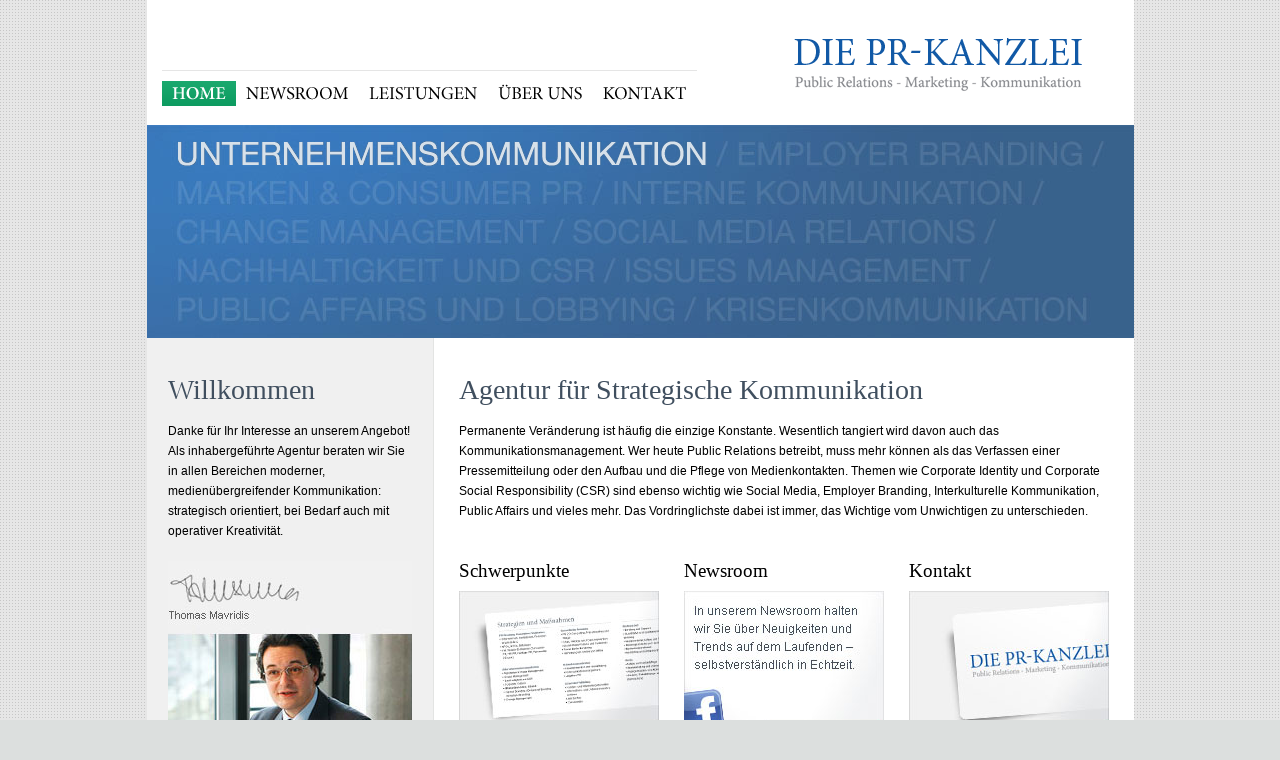

--- FILE ---
content_type: text/html; charset=UTF-8
request_url: http://prkanzlei.de/
body_size: 2850
content:
<!DOCTYPE html PUBLIC "-//W3C//DTD XHTML 1.0 Transitional//EN" "http://www.w3.org/TR/xhtml1/DTD/xhtml1-transitional.dtd">
<html xmlns="http://www.w3.org/1999/xhtml" xml:lang="de" lang="de">
<head>
<title>DIE PR-KANZLEI | Agentur für Strategische Kommunikation</title>
<meta http-equiv="Content-Type" content="text/html; charset=utf-8" />
<meta http-equiv="Content-Language" content="de" />
<meta name="Description" content="Als inhabergeführte Agentur beraten wir Sie in allen Bereichen moderner, medienübergreifender Kommunikation: strategisch orientiert, bei Bedarf auch mit operativer Kreativität." />
<meta name="keywords" content="PR-Agentur Bodensee, PR-Agenturen, PR-Berater, PR-Strategie, Social Media, Strategische PR, Public Relations, PR-Strategen, Strategien, Kommunikation, Kommunikationsmanagement" />
<meta name="author" content="Columbus Interactive GmbH" />
<meta name="robots" content="index,follow" />

<link rel="shortcut icon" type="image/x-icon" href="favicon.ico" />
<link rel="stylesheet" type="text/css" href="style.css" />
<link rel="stylesheet" media="print" href="druck.css" />

<!-- Lightbox -->
<script type="text/javascript" src="http://ajax.googleapis.com/ajax/libs/jquery/1.4.1/jquery.min.js "></script>
<script type="text/javascript" src="js/fancybox/jquery.mousewheel-3.0.2.pack.js"></script>
<script type="text/javascript" src="js/fancybox/jquery.fancybox-1.3.1.js"></script>
<link rel="stylesheet" type="text/css" href="js/fancybox/jquery.fancybox-1.3.1.css" media="screen" />
<!--[if lt IE 7]><style type="text/css">@import url(js/fancybox/jquery-ie6.fancybox-1.3.1.css);</style><![endif]-->

<script type="text/javascript">
		$(document).ready(function() {	
			$("#lightbox").fancybox({

				'autoScale'			: false,
				'transitionIn'	: 'elastic',
				'transitionOut'	: 'elastic',
				'type'				: 'iframe'
			});	
		});
	</script>

</head>
<body>

<div id="blockMain">

	<div id="blockPrintLogo">
		<img src="grafiken/logo-pr-kanzlei-print.gif" alt="Die PR-Kanzlei" /><br />
	</div>

	<div id="blockTop">
	
		<div id="blockNavigation">
			<a href="index.php"><img src="grafiken/nav_home-on.gif" alt="Home" /></a>
			<a href="pr-agentur-social-media-newsroom.php"><img src="grafiken/nav_newsroom-off.gif" alt="Newsroom" id="newsroom" onmouseover="document.getElementById(this.id).src = 'grafiken/nav_newsroom-on.gif';" onmouseout="document.getElementById(this.id).src = 'grafiken/nav_newsroom-off.gif';" /></a>
			<a href="pr-agentur-leistungen.php"><img src="grafiken/nav_leistungen-off.gif" alt="Leistungen" id="leistungen" onmouseover="document.getElementById(this.id).src = 'grafiken/nav_leistungen-on.gif';" onmouseout="document.getElementById(this.id).src = 'grafiken/nav_leistungen-off.gif';" /></a>
			<a href="pr-agentur-ueber-uns.php"><img src="grafiken/nav_ueber-uns-off.gif" alt="Über uns" id="ueber-uns" onmouseover="document.getElementById(this.id).src = 'grafiken/nav_ueber-uns-on.gif';" onmouseout="document.getElementById(this.id).src = 'grafiken/nav_ueber-uns-off.gif';" /></a>
			<a href="pr-agentur-kontakt.php"><img src="grafiken/nav_kontakt-off.gif" alt="Kontakt" id="kontakt" onmouseover="document.getElementById(this.id).src = 'grafiken/nav_kontakt-on.gif';" onmouseout="document.getElementById(this.id).src = 'grafiken/nav_kontakt-off.gif';" /></a>
			<br style="clear:both"/>
		</div>
		<div id="blockLogo">
			<a href="index.php"><img src="grafiken/logo-pr-kanzlei.gif" alt="Die PR-Kanzlei" /></a>
		</div>
		<br style="clear:both"/>
		
	</div>
	
	<div id="blockKeyvisual" style="background:url('fotos/keyvisuals/kv-startseite.jpg');">
	
		<img src="fotos/keyvisuals/kv-startseite-overlay.gif" width="987" height="213" alt="" />
		
	</div>
	
	<div id="blockLeftContent">
	
		<div id="blockLeftStart">
			<h1>Willkommen</h1>
			Danke für Ihr Interesse an unserem Angebot! Als inhabergeführte Agentur beraten wir Sie in allen Bereichen moderner, medienübergreifender Kommunikation: strategisch orientiert,  bei Bedarf auch mit operativer Kreativität.
			<br /><br />
			
			<img src="fotos/left/startseite-thomas-mavridis.jpg" alt="Thomas Mavridis" />
		</div>
		<div id="blockContent">
			<h1>Agentur für Strategische Kommunikation</h1>
			Permanente Veränderung ist häufig die einzige Konstante. Wesentlich tangiert wird davon auch das Kommunikationsmanagement. Wer heute Public Relations betreibt, muss mehr können als das Verfassen einer Pressemitteilung oder den Aufbau und die Pflege von Medienkontakten. Themen wie Corporate Identity und Corporate Social Responsibility (CSR) sind ebenso wichtig wie Social Media, Employer Branding, Interkulturelle Kommunikation, Public Affairs und vieles mehr. Das Vordringlichste dabei ist immer, das Wichtige vom Unwichtigen zu unterschieden.
			<br /><br /><br />
			
			<table border="0" cellpadding="0" cellspacing="0" width="100%">
			<tr>
				<td width="200">
					<h2>Schwerpunkte</h2>
					<a id="lightbox" href="uebersicht-schwerpunkte.php" class="start-uebersicht">Zur Übersicht</a>	
				</td>
				<td>&#160;</td>
				<td width="200">
					<h2>Newsroom</h2>
					<a href="pr-agentur-social-media-newsroom.php" class="start-newsroom">Zum Newsroom</a>
				</td>
				<td>&#160;</td>
				<td width="200">
					<h2>Kontakt</h2>
					<a href="pr-agentur-kontakt.php" class="start-kontakt">Zum Kontakt</a>
				</td>
			</tr>
			</table>
		</div>
		<br style="clear:both"/>
		
	</div>

	<div id="blockBottom">
	
		<div class="kontakt">
	<table border="0" cellpadding="0" cellspacing="0" width="100%">
	<tr>
		<td width="165"><b>DIE PR-KANZLEI</b><br />Inhaber: Thomas Mavridis</td>
		<td width="160">Bodenseestr. 1<br />D-88048 Friedrichshafen</td>
		<td width="165">Telefon: +49 7541 9532637<br />Telefax: +49 7541 9532638</td>
		<td width="170" valign="top">E-Mail: <a href="mailto:post@pr-kanzlei.de">post@pr-kanzlei.de</a></td>
	</tr>
	</table>
</div>
<div class="facebook-connect">
	<iframe 
	src="http://www.facebook.com/plugins/likebox.php?href=http%3A%2F%2Fwww.facebook.com%2FPR.Agentur&amp;width=290&amp;colorscheme=light&amp;connections=0&amp;stream=false&amp;header=false&amp;height=60" 
	scrolling="no" 
	frameborder="0" 
	style="border:none; overflow:hidden; width:290px; height:60px;" 
	allowTransparency="true">
	</iframe>
	
</div>
<br style="clear:both"/>
	</div>
	
	<div id="blockFooter">
	
		<a href="index.php">Home</a>&#160;&#160;|&#160;&#160;<a href="pr-agentur-impressum.php">Impressum</a>&#160;&#160;|&#160;&#160;<a href="pr-agentur-kontakt.php">Kontakt</a>
	</div>
	
	<div id="blockPrintFooter">
		
		<table border="0" cellpadding="0" cellspacing="0" width="650">
<tr>
	<td width="170"><b>DIE PR-KANZLEI</b><br />Inhaber: Thomas Mavridis</td>
	<td width="165">Bodenseestr. 1<br />D-88048 Friedrichshafen</td>
	<td width="170">Telefon: +49 7541 9532637<br />Telefax: +49 7541 9532638</td>
	<td width="175" valign="top">E-Mail: <a href="mailto:post@pr-kanzlei.de">post@pr-kanzlei.de</a></td>
</tr>
</table>		
	</div>

</div>

<script type="text/javascript">

  var _gaq = _gaq || [];
  _gaq.push(['_setAccount', 'UA-19261951-1']);
  _gaq.push(['_trackPageview']);

  (function() {
    var ga = document.createElement('script'); ga.type = 'text/javascript'; ga.async = true;
    ga.src = ('https:' == document.location.protocol ? 'https://ssl' : 'http://www') + '.google-analytics.com/ga.js';
    var s = document.getElementsByTagName('script')[0]; s.parentNode.insertBefore(ga, s);
  })();

</script>
</body>
</html>


--- FILE ---
content_type: text/css
request_url: http://prkanzlei.de/style.css
body_size: 11236
content:
html									{  }
*										{ font-size:100.1%; } 
body									{ font-family:arial, helvetica, sans-serif; font-size:0.75em; color:#000000; line-height:1.67em; font-weight:normal; margin:0; padding:0; background:url(grafiken/bg-body.gif) top left #dcdfde; }
img 										{ border:0; }

#bodyLightbox							{ background-image:none; background-color:#ffffff; }

ul										{ margin:0; padding:0; list-style-type:none; }
li										{ padding:0 0 0 10px; background:url(grafiken/aufzaehlungszeichen.gif) 0 8px no-repeat; }

input									{ border:none; }
textarea									{ border:none; }
radio									{ border:none; margin:0; }
form									{ margin:0; }
h1										{ font-family:Times New Roman, serif; font-weight:normal; font-size:2.33em; line-height:1.2em; color:#404f5f; margin:0 0 15px 0;}
h2										{ font-family:Times New Roman, serif; font-weight:normal; font-size:1.58em; margin:0 0 10px 0; display:block; }
h3										{ font-weight:bold; font-size:1em; margin:0 0 2px 0; display:block; padding:0; }

a										{ text-decoration:none; color:#0d945c; }
a:link,                         	    
a:visited,                      	    
a:focus,                        	    
a:active								{ text-decoration:none; }
a:hover									{ text-decoration:underline; }

#blockFooter a							{ color:#000000; }
#blockNavigation img						{ float:left; display:block; }

a.start-uebersicht						{ display:block; color:#ffffff; padding:135px 0 0 105px; width:95px; height:24px; background:url(fotos/content/uebersicht-schwerpunkte.jpg) top left no-repeat #f1f1f1 }
a:hover.start-uebersicht				{ display:block; text-decoration:none; color:#ffffff; padding:135px 0 0 105px; width:95px; height:24px; background:url(fotos/content/uebersicht-schwerpunkte-hover.jpg) top left no-repeat #f1f1f1 }

a.start-kontakt							{ display:block; color:#ffffff; padding:135px 0 0 111px; width:89px; height:24px; background:url(fotos/content/zum-kontakt.jpg) top left no-repeat #f1f1f1 }
a:hover.start-kontakt					{ display:block; text-decoration:none; color:#ffffff; padding:135px 0 0 111px; width:89px; height:24px; background:url(fotos/content/zum-kontakt-hover.jpg) top left no-repeat #f1f1f1 }

a.start-newsroom						{ display:block; color:#ffffff; padding:135px 0 0 95px; width:105px; height:24px; background:url(fotos/content/zum-newsroom.jpg) top left no-repeat #f1f1f1 }
a:hover.start-newsroom					{ display:block; text-decoration:none; color:#ffffff; padding:135px 0 0 95px; width:105px; height:24px; background:url(fotos/content/zum-newsroom-hover.jpg) top left no-repeat #f1f1f1 }

a.mehr									{ color:#7f7f7f; font-size:0.92em; padding:0 0 0 8px; background:url(grafiken/link-mehr.gif) 0 4px no-repeat; }

a.subnav-off							{ width:195px; height:35px; display:block; color:#626d78; border-bottom:1px solid #d5d5d6; padding:15px 0 0 67px; background-color:#f1f1f1; }
a:hover.subnav-off						{ width:195px; height:35px; display:block; color:#626d78; text-decoration:none; border-bottom:1px solid #d5d5d6; padding:15px 0 0 67px; background-color:#e9e9ea; }
a.subnav-on								{ width:195px; height:35px; display:block; color:#626d78; font-weight:bold; border-bottom:1px solid #d5d5d6; padding:15px 0 0 67px; background-color:#ffffff; }
a:hover.subnav-on						{ width:195px; height:35px; display:block; color:#626d78; text-decoration:none; font-weight:bold; border-bottom:1px solid #d5d5d6; padding:15px 0 0 67px; background-color:#ffffff; }

a.aktuelles								{ background-image:url(grafiken/bg-subnav-aktuelles-off.gif); background-position:top left; background-repeat:no-repeat; }
a:hover.aktuelles						{ background-image:url(grafiken/bg-subnav-aktuelles-on.gif); background-position:top left; background-repeat:no-repeat; }
a.aktuelles-on							{ background-image:url(grafiken/bg-subnav-aktuelles-on.gif); background-position:top left; background-repeat:no-repeat; }

a.facebook								{ background-image:url(grafiken/bg-subnav-facebook-off.gif); background-position:top left; background-repeat:no-repeat; }
a:hover.facebook						{ background-image:url(grafiken/bg-subnav-facebook-on.gif); background-position:top left; background-repeat:no-repeat; }
a.facebook-on							{ background-image:url(grafiken/bg-subnav-facebook-on.gif); background-position:top left; background-repeat:no-repeat; }

a.twitter								{ background-image:url(grafiken/bg-subnav-twitter-off.gif); background-position:top left; background-repeat:no-repeat; }
a:hover.twitter							{ background-image:url(grafiken/bg-subnav-twitter-on.gif); background-position:top left; background-repeat:no-repeat; }
a.twitter-on							{ background-image:url(grafiken/bg-subnav-twitter-on.gif); background-position:top left; background-repeat:no-repeat; }

a.tumblr								{ background-image:url(grafiken/bg-subnav-tumblr-off.gif); background-position:top left; background-repeat:no-repeat; }
a:hover.tumblr							{ background-image:url(grafiken/bg-subnav-tumblr-on.gif); background-position:top left; background-repeat:no-repeat; }
a.tumblr-on								{ background-image:url(grafiken/bg-subnav-tumblr-on.gif); background-position:top left; background-repeat:no-repeat; }

a.postereous							{ background-image:url(grafiken/bg-subnav-postereous-off.gif); background-position:top left; background-repeat:no-repeat; }
a:hover.postereous						{ background-image:url(grafiken/bg-subnav-postereous-on.gif); background-position:top left; background-repeat:no-repeat; }
a.postereous-on							{ background-image:url(grafiken/bg-subnav-postereous-on.gif); background-position:top left; background-repeat:no-repeat; }

a.wordpress								{ background-image:url(grafiken/bg-subnav-wordpress-off.gif); background-position:top left; background-repeat:no-repeat; }
a:hover.wordpress						{ background-image:url(grafiken/bg-subnav-wordpress-on.gif); background-position:top left; background-repeat:no-repeat; }
a.wordpress-on							{ background-image:url(grafiken/bg-subnav-wordpress-on.gif); background-position:top left; background-repeat:no-repeat; }

a.standard								{ width:225px; padding:15px 0 0 37px; background-image:url(grafiken/bg-subnav-off.gif); background-position:top left; background-repeat:no-repeat; }
a:hover.standard						{ width:225px; padding:15px 0 0 37px; background-image:url(grafiken/bg-subnav-on.gif); background-position:top left; background-repeat:no-repeat; }
a.standard-on							{ width:225px; padding:15px 0 0 37px; background-image:url(grafiken/bg-subnav-on.gif); background-position:top left; background-repeat:no-repeat; }
a:hover.standard-on						{ width:225px; padding:15px 0 0 37px; background-image:url(grafiken/bg-subnav-on.gif); background-position:top left; background-repeat:no-repeat; }

a.facebook-next							{ background-image:url(grafiken/bg-subnav-facebook-2-off.gif); background-position:top left; background-repeat:no-repeat; }
a:hover.facebook-next					{ background-image:url(grafiken/bg-subnav-facebook-2-on.gif); background-position:top left; background-repeat:no-repeat; }

a.twitter-next							{ background-image:url(grafiken/bg-subnav-twitter-2-off.gif); background-position:top left; background-repeat:no-repeat; }
a:hover.twitter-next					{ background-image:url(grafiken/bg-subnav-twitter-2-on.gif); background-position:top left; background-repeat:no-repeat; }

a.tumblr-next							{ background-image:url(grafiken/bg-subnav-tumblr-2-off.gif); background-position:top left; background-repeat:no-repeat; }
a:hover.tumblr-next						{ background-image:url(grafiken/bg-subnav-tumblr-2-on.gif); background-position:top left; background-repeat:no-repeat; }

a.postereous-next						{ background-image:url(grafiken/bg-subnav-postereous-2-off.gif); background-position:top left; background-repeat:no-repeat; }
a:hover.postereous-next					{ background-image:url(grafiken/bg-subnav-postereous-2-on.gif); background-position:top left; background-repeat:no-repeat; }

a.wordpress-next						{ background-image:url(grafiken/bg-subnav-wordpress-2-off.gif); background-position:top left; background-repeat:no-repeat; }
a:hover.wordpress-next					{ background-image:url(grafiken/bg-subnav-wordpress-2-on.gif); background-position:top left; background-repeat:no-repeat; }

a.standard-next							{ width:225px; padding:15px 0 0 37px; background-image:url(grafiken/bg-subnav-2-off.gif); background-position:top left; background-repeat:no-repeat; }
a:hover.standard-next					{ width:225px; padding:15px 0 0 37px; background-image:url(grafiken/bg-subnav-2-on.gif); background-position:top left; background-repeat:no-repeat; }


.pflichtfeld							{ color:#666666; margin:0 0 6px 0; }
.textfeld								{ width:200px; font-family:arial, helvetica, sans-serif; font-size:1.00em; padding:2px; background-color:#f1f1f1; border-top:1px solid #cfcfcf; border-left:1px solid #cfcfcf; }
.textarea								{ width:200px; height:70px; font-family:arial, helvetica, sans-serif; font-size:1.00em; padding:2px; background-color:#f1f1f1; border-top:1px solid #cfcfcf; border-left:1px solid #cfcfcf; }
.submit									{ cursor:pointer; font-family:arial, helvetica, sans-serif; font-size:1.00em; background-color:#18a66b; color:#ffffff; font-weight:bold; padding:6px 18px; }


#blockMain								{ width:987px; margin:0px auto; }
#blockLightbox							{ width:838px; margin:0px auto; }

#blockTop								{ width:972px; height:125px; padding:0 0 0 15px; background-color:#ffffff; }
#blockNavigation						{ float:left; width:535px; margin:70px 52px 0 0; padding:10px 0 0 0; border-top:1px solid #e5e5e5; }
#blockLogo								{ float:left; width:360px; }
#blockLogo img							{ display:block; }

#blockKeyvisual							{ width:987px; height:213px; }
#blockKeyvisual img						{ display:block; }

#blockLeftContent						{ width:987px; background:url(grafiken/bg-leftcontent.gif) top left repeat-y #ffffff; }

#blockLeftStart							{ float:left; width:245px; padding:35px 21px; }
#blockLeft								{ float:left; width:287px; padding:0; }

#blockNavigationLeft					{ float:left; width:262px; padding:0 0 0 25px; }

#blockContent							{ float:left; width:650px; padding:35px 25px; }

#blockBottom							{ width:962px; padding:15px 0 15px 25px; line-height:1.67em; background:url(grafiken/bg-bottom.gif) top right no-repeat #f1f1f1; }
.kontakt								{ float:left; width:660px; padding:10px 0 0 0; }
.facebook-connect						{ float:left; width:290px; }

#blockFooter							{ width:987px; color:#999999; text-align:right; margin:0 0 25px 0; padding:20px 0 8px 0; border-bottom:1px solid #c3c6c5; }

.newsblock 								{ padding:25px 0 5px 0; border-bottom:1px solid #e5e5e5; }
.td-abstand								{ padding:0 0 10px 0; }

.teaser									{ color:#818a93; font-size:1.50em; line-height:1.40em; margin:0 0 30px 0; }

.leistungen								{ float:left; width:324px; height:50px; color:#171717; margin:0 1px 1px 0; background:url(grafiken/bg-leistungen.gif) top left repeat-x #ebebeb; }

#blockPrintLogo							{ display:none; }
#blockPrintFooter						{ display:none; }

#blockTooltip							{ width:650px; overflow:hidden; }

#tooltip {
	position: absolute;
	z-index: 3000;
	border: 1px solid #f7f9af;
	background-color: #f7f9af;
	padding: 10px;
	width:260px;
	opacity: 0.9;
	font-weight:normal;
	line-height:1.36em;
	font-family:Arial;
}
#tooltip h3, #tooltip div { margin: 0;font-weight:normal; }

--- FILE ---
content_type: text/css
request_url: http://prkanzlei.de/druck.css
body_size: 442
content:
#blockTop				{ display:none; }
#blockKeyvisual			{ display:none; }
#blockLeft				{ display:none; }
#blockLeftStart			{ display:none; }
#blockBottom			{ display:none; }
#blockFooter			{ display:none; }

#blockMain				{ width:650px; margin:0px; }
#blockLeftContent		{ width:650px; }

#blockContent			{ padding:0; }

#blockPrintLogo			{ display:block; margin:0 0 40px 0; }
#blockPrintFooter		{ display:block; margin:60px 0 0 0; color:#e9e9ea; }
